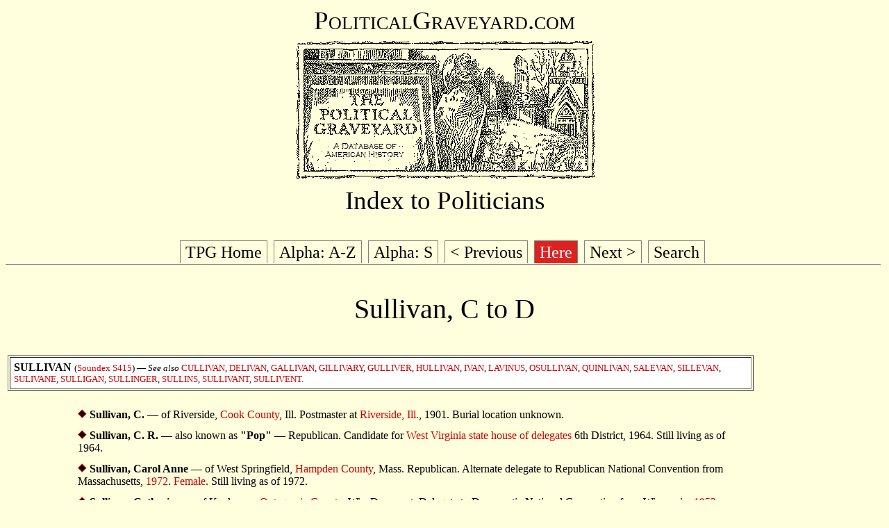

--- FILE ---
content_type: text/html
request_url: https://politicalgraveyard.com/bio/sullivan2.html
body_size: 9303
content:
<!DOCTYPE HTML PUBLIC "-//W3C//DTD HTML 4.01 Transitional//EN">
<html>

<head>

<title>The Political Graveyard: Index to Politicians: Sullivan, C to D</title>

<meta name="description" content="A database of political history and 
cemeteries, with brief biographical entries for 338,260
U.S. political figures, living and dead, from the 1700s to the present.">

<meta name="keywords" content="political biography history genealogy 
cemeteries politics candidates congress senators legislators governors 
politicians biographies ancestors mayors birthplace geography elections">

<meta name="author" content="Lawrence Kestenbaum">

<script type="text/javascript">

var _gaq = _gaq || [];
_gaq.push(['_setAccount', 'UA-7383562-1']);
_gaq.push(['_trackPageview']);

(function() {
  var ga = document.createElement('script'); ga.type = 'text/javascript'; ga.async = true;
  ga.src = ('https:' == document.location.protocol ? 'https://ssl' : 'https://www') + '.google-analytics.com/ga.js';
  var s = document.getElementsByTagName('script')[0]; s.parentNode.insertBefore(ga, s);
})();

</script>
<script type="text/javascript" src="https://politicalgraveyard.com/css/ftabmenu.js">
</script>
<link rel="stylesheet" type="text/css" href="https://politicalgraveyard.com/css/ftabmenu.css" />
<script type="text/javascript">
ftabmenu.definemenu("ftabs",4)
</script>
</head>
<body bgcolor="#FFFFDD" text="#000000" link="#cc0000" alink="#ff0000" vlink="#760000">

<style type="text/css">
  p {font-family:georgia,garamond,serif}
  td {font-family:georgia,garamond,serif}
  A:link {text-decoration: none}
  A:visited {text-decoration: none}
  A:active {text-decoration: none}
  A:hover {text-decoration: underline}
</style>

<p align=center style="font-size:28pt; font-family:garamond,serif">
<span style="font-variant: small-caps;">PoliticalGraveyard.com</span><br>
<a href="https://politicalgraveyard.com/index.html" border=0>
<img src="https://politicalgraveyard.com/images/tpgmain6.gif" 
width=450 height=216 border=0
alt="The Political Graveyard: A Database of American History"></a><br>

Index to Politicians</p>

<div id="ftabs" class="basictab"><ul> 
<li><a href="https://politicalgraveyard.com/index.html">TPG
Home</a></li>
<li><a href="https://politicalgraveyard.com/alpha/index.html">Alpha:
A-Z</a></li>
<li><a href="https://politicalgraveyard.com/alpha/s.html">Alpha:
S</a></li>
<li><a href="https://politicalgraveyard.com/bio/sullivan1.html">&lt;
Previous</a></li>
<li><a
href="https://politicalgraveyard.com/bio/sullivan2.html">Here</a></li>
<li><a href="https://politicalgraveyard.com/bio/sullivan3.html">Next
&gt;</a></li>
<li><a
href="https://politicalgraveyard.com/search.html">Search</a></li>
</ul></div> 

<p align="center" style="font-size:30pt;
font-family:garamond,serif;">Sullivan, C to D</p>
<table width=100%><tr><td valign="top">

<a name="SULLIVAN"> </a> 
<table border width=100% cellpadding=5><tr><td
bgcolor="#FFFFFF"><b>SULLIVAN</b> <small>(<a
href="https://politicalgraveyard.com/soundex/s.html#S415">Soundex
S415</a>)
&mdash; <i>See also</i> 
<a
href="https://politicalgraveyard.com/bio/culler-culpepper.html#CULLIVAN">CULLIVAN</a>,
<a
href="https://politicalgraveyard.com/bio/delay-delwin.html#DELIVAN">DELIVAN</a>,
<a
href="https://politicalgraveyard.com/bio/galland-gallman.html#GALLIVAN">GALLIVAN</a>,
<a
href="https://politicalgraveyard.com/bio/gilliam-gillon.html#GILLIVARY">GILLIVARY</a>,
<a
href="https://politicalgraveyard.com/bio/guess-gunderman.html#GULLIVER">GULLIVER</a>,
<a
href="https://politicalgraveyard.com/bio/hulme-humberto.html#HULLIVAN">HULLIVAN</a>,
<a
href="https://politicalgraveyard.com/bio/isaac-iverson.html#IVAN">IVAN</a>,
<a
href="https://politicalgraveyard.com/bio/latno-lavorato.html#LAVINUS">LAVINUS</a>,
<a
href="https://politicalgraveyard.com/bio/osullivan.html#OSULLIVAN">OSULLIVAN</a>,
<a
href="https://politicalgraveyard.com/bio/quiles-quinlivan.html#QUINLIVAN">QUINLIVAN</a>,
<a
href="https://politicalgraveyard.com/bio/saintgeorge-salliotte.html#SALEVAN">SALEVAN</a>,
<a
href="https://politicalgraveyard.com/bio/sigerson-silon.html#SILLEVAN">SILLEVAN</a>,
<a
href="https://politicalgraveyard.com/bio/suarez-sullinger.html#SULIVANE">SULIVANE</a>,
<a
href="https://politicalgraveyard.com/bio/suarez-sullinger.html#SULLIGAN">SULLIGAN</a>,
<a
href="https://politicalgraveyard.com/bio/suarez-sullinger.html#SULLINGER">SULLINGER</a>,
<a
href="https://politicalgraveyard.com/bio/suarez-sullinger.html#SULLINS">SULLINS</a>,
<a
href="https://politicalgraveyard.com/bio/sullivant-summit.html#SULLIVANT">SULLIVANT</a>,
<a
href="https://politicalgraveyard.com/bio/sullivant-summit.html#SULLIVENT">SULLIVENT</a>.</small>
</td></tr></table><br clear="all"> 

<table align="left" cellpadding=5> 

<tr><td width=82 align="right" valign="top">&nbsp;</td><td
valign="top"><img src="rd.gif" width=13 height=13>
<b><a name="275.39.38">Sullivan, C.</a></b>&nbsp;&mdash; 
of Riverside, <a
href="https://politicalgraveyard.com/geo/IL/CO-lived.html">Cook
County</a>, Ill.
Postmaster at <a
href="https://politicalgraveyard.com/geo/IL/ofc/riverside.html#2">Riverside,
Ill.</a>, 1901.
Burial location unknown. 
</td></tr> 

<tr><td width=82 align="right" valign="top">&nbsp;</td><td
valign="top"><img src="rd.gif" width=13 height=13>
<b><a name="562.58.96">Sullivan, C. R.</a></b>&nbsp;&mdash; 
also known as <b>&quot;Pop&quot;</b>&nbsp;&mdash; 
Republican. Candidate for <a
href="https://politicalgraveyard.com/geo/WV/ofc/sthse.html">West
Virginia state house of delegates</a> 6th District, 1964.
Still living as of 1964. 
</td></tr> 

<tr><td width=82 align="right" valign="top">&nbsp;</td><td
valign="top"><img src="rd.gif" width=13 height=13>
<b><a name="586.42.21">Sullivan, Carol Anne</a></b>&nbsp;&mdash; 
of West Springfield, <a
href="https://politicalgraveyard.com/geo/MA/HA-lived.html">Hampden
County</a>, Mass.
Republican. Alternate delegate to Republican National Convention from
Massachusetts, <a
href="https://politicalgraveyard.com/parties/R/1972/MA.html">1972</a>.
<a
href="https://politicalgraveyard.com/group/female.html">Female</a>.
Still living as of 1972. 
</td></tr> 

<tr><td width=82 align="right" valign="top">&nbsp;</td><td
valign="top"><img src="rd.gif" width=13 height=13>
<b><a name="053.58.16">Sullivan, Catherine</a></b>&nbsp;&mdash; 
of Kaukauna, <a
href="https://politicalgraveyard.com/geo/WI/OU-lived.html">Outagamie
County</a>, Wis.
Democrat. Delegate to Democratic National Convention from Wisconsin,
<a
href="https://politicalgraveyard.com/parties/D/1952/WI.html">1952</a>.
<a
href="https://politicalgraveyard.com/group/female.html">Female</a>.
Presumed deceased. 
Burial location unknown. 
</td></tr> 

<tr><td width=82 align="right" valign="top">&nbsp;</td><td
valign="top"><img src="rd.gif" width=13 height=13>
<b><a name="636.87.45">Sullivan, Charles</a></b>&nbsp;&mdash; 
of Garrett, <a
href="https://politicalgraveyard.com/geo/IN/DK-lived.html">DeKalb
County</a>, Ind.
Republican. Alternate delegate to Republican National Convention from
Indiana, <a
href="https://politicalgraveyard.com/parties/R/1896/IN.html">1896</a>;
postmaster at <a
href="https://politicalgraveyard.com/geo/IN/ofc/garrett.html#2">Garrett,
Ind.</a>, 1901.
Burial location unknown. 
</td></tr> 

<tr><td width=82 align="right" valign="top">&nbsp;</td><td
valign="top"><img src="rd.gif" width=13 height=13>
<b><a name="755.43.52">Sullivan, Charles</a></b>&nbsp;&mdash; 
Independence League candidate for <a
href="https://politicalgraveyard.com/geo/NY/ofc/usrep.html">U.S.
Representative from New York</a> 8th District, 1906.
Burial location unknown. 
</td></tr> 

<tr><td width=82 align="right" valign="top">&nbsp;</td><td
valign="top"><img src="rd.gif" width=13 height=13>
<b><a name="196.03.46">Sullivan, Charles</a></b>&nbsp;&mdash; 
of Weatherford, <a
href="https://politicalgraveyard.com/geo/TX/PA-lived.html">Parker
County</a>, Tex.
<a
href="https://politicalgraveyard.com/geo/TX/ofc/weatherford.html">Mayor
of Weatherford, Tex.</a>, 1956.
Presumed deceased. 
Burial location unknown. 
</td></tr> 

<tr><td width=82 align="right" valign="top">&nbsp;</td><td
valign="top"><img src="rd.gif" width=13 height=13>
<b><a name="685.26.89">Sullivan, Charles C.</a></b>&nbsp;&mdash; 
Whig. Member of <a
href="https://politicalgraveyard.com/geo/PA/ofc/stsen.html">Pennsylvania
state senate</a>, 1841-46 (19th District 1841-43, 24th District
1844-46).
Burial location unknown. 
</td></tr> 

<tr><td width=82 align="right" valign="top">&nbsp;</td><td
valign="top"><img src="rd.gif" width=13 height=13>
<b><a name="091.81.96">Sullivan, Charles F.</a></b>&nbsp;&mdash; 
of East Brunswick, <a
href="https://politicalgraveyard.com/geo/NJ/MI-lived.html">Middlesex
County</a>, N.J.
Democrat. Alternate delegate to Democratic National Convention from
New Jersey, <a
href="https://politicalgraveyard.com/parties/D/1940/NJ.html">1940</a>,
<a
href="https://politicalgraveyard.com/parties/D/1964/NJ.html">1964</a>;
candidate for <a
href="https://politicalgraveyard.com/geo/NJ/ofc/usrep.html">U.S.
Representative from New Jersey</a> 3rd District, 1954.
Presumed deceased. 
Burial location unknown. 
</td></tr> 

<tr><td width=82 align="right" valign="top">&nbsp;</td><td
valign="top"><img src="rd.gif" width=13 height=13>
<b><a name="996.93.02">Sullivan, Charles F.</a>
(1904-1962)</b>&nbsp;&mdash;
also known as <b>Jeff Sullivan</b>&nbsp;&mdash; 
of Worcester, <a
href="https://politicalgraveyard.com/geo/MA/WO-lived.html">Worcester
County</a>, Mass.
Born <a
href="https://politicalgraveyard.com/chrono/1904/10-10.html">October
10, 1904</a>.
Democrat. Member of <a
href="https://politicalgraveyard.com/geo/MA/ofc/sthse.html">Massachusetts
state house of representatives</a>, 1937-40; member of <a
href="https://politicalgraveyard.com/geo/MA/ofc/stsen.html">Massachusetts
state senate</a>, 1941-46; <a
href="https://politicalgraveyard.com/geo/MA/ofc/worcester.html">mayor
of Worcester, Mass.</a>, 1946-49; defeated, 1943; delegate to
Democratic National Convention from Massachusetts, <a
href="https://politicalgraveyard.com/parties/D/1948/MA.html">1948</a>;
<a
href="https://politicalgraveyard.com/geo/MA/ofc/ltgov.html">Lieutenant
Governor of Massachusetts</a>, 1949-53; <a
href="https://politicalgraveyard.com/occ/alcohol-biz.html">liquor
store owner</a>.
Died <a
href="https://politicalgraveyard.com/chrono/1962/08-24.html">August
24, 1962</a>  (age <a
href="https://politicalgraveyard.com/death/age/57.html">57 years, 318
days</a>).
Burial location unknown. 
<table width=100% align="left"><tr><td width=20>&nbsp;</td> <td
width=26 valign="top"><img src="hand.gif" width=26 height=17></td>
<td valign="top"><span style="font-size:8pt;"><i>See also</i> <a
href="https://en.wikipedia.org/wiki/Charles F. Sullivan">Wikipedia
article</a></span></td></tr>
</table> 
</td></tr> 

<tr><td width=82 align="right" valign="top">&nbsp;</td><td
valign="top"><img src="rd.gif" width=13 height=13>
<b><a name="424.12.07">Sullivan, Charles Hardin</a>
(c.1899-1968)</b>&nbsp;&mdash;
also known as <b>Charles H. Sullivan</b>&nbsp;&mdash; 
of Northport, <a
href="https://politicalgraveyard.com/geo/NY/SF-lived.html">Suffolk
County</a>, Long Island, N.Y.
Born about 1899. 
Democrat. Served in the U.S. Army during World War I; <a
href="https://politicalgraveyard.com/occ/lawyer.html">lawyer</a>;
mayor of Northport, N.Y., 1931-32; delegate to Democratic National
Convention from New York, <a
href="https://politicalgraveyard.com/parties/D/1936/NY.html">1936</a>
(alternate), <a
href="https://politicalgraveyard.com/parties/D/1940/NY.html">1940</a>;
<a href="https://politicalgraveyard.com/geo/NY/SF-parties.html">chair
of Suffolk County Democratic Party</a>, 1936-40.
Died, in Huntington <a
href="https://politicalgraveyard.com/death/misc-hospitals.html">Hospital</a>,
Huntington, <a
href="https://politicalgraveyard.com/geo/NY/SF-died.html">Suffolk
County</a>, Long Island, N.Y., <a
href="https://politicalgraveyard.com/chrono/1968/06-11.html">June 11,
1968</a>  (age <a
href="https://politicalgraveyard.com/death/age/69.html">about 69
years</a>).
Burial location unknown. 
<table width=100% align="left"><tr><td width=20>&nbsp;</td> <td
width=26 valign="top"><img src="hand.gif" width=26 height=17></td>
<td valign="top"><span style="font-size:8pt;"><i>Relatives:</i>
Married to Jane M. Bruderlein.</span></td></tr>
</table> 
</td></tr> 

<tr><td width=82 align="right" valign="top">&nbsp;</td><td
valign="top"><img src="rd.gif" width=13 height=13>
<b><a name="999.65.72">Sullivan, Charles L.</a></b>&nbsp;&mdash; 
Constitution candidate for <a
href="https://politicalgraveyard.com/offices/pres-vp.html">President
of the United States</a>, 1960.
Still living as of 1960. 
</td></tr> 

<tr><td width=82 align="right" valign="top">&nbsp;</td><td
valign="top"><img src="rd.gif" width=13 height=13>
<b><a name="615.28.36">Sullivan, Charles P.</a></b>&nbsp;&mdash; 
of Flushing, Queens, <a
href="https://politicalgraveyard.com/geo/NY/QU-lived.html">Queens
County</a>, N.Y.
Democrat. Member of <a
href="https://politicalgraveyard.com/geo/NY/ofc/asmbly.html">New York
state assembly</a> from Queens County 4th District, 1923; defeated,
1923.
Burial location unknown. 
</td></tr> 

<tr><td width=82 align="right" valign="top">&nbsp;</td><td
valign="top"><img src="rd.gif" width=13 height=13>
<b><a name="026.56.72">Sullivan, Charles Pinkney</a>
(1811-1876)</b>&nbsp;&mdash;
of Laurens Court House, Laurens District (now Laurens, <a
href="https://politicalgraveyard.com/geo/SC/LR-lived.html">Laurens
County</a>), S.C.
Born in Spartanburg District (now <a
href="https://politicalgraveyard.com/geo/SC/SP-born.html">Spartanburg
County</a>), S.C., <a
href="https://politicalgraveyard.com/chrono/1811/10-03.html">October
3, 1811</a>.
<a
href="https://politicalgraveyard.com/geo/SC/ofc/seccn.html">Delegate
to South Carolina secession convention</a> from Laurens, 1861-62.
Died in Laurens, <a
href="https://politicalgraveyard.com/geo/SC/LR-died.html">Laurens
County</a>, S.C., <a
href="https://politicalgraveyard.com/chrono/1876/07-27.html">July 27,
1876</a>  (age <a
href="https://politicalgraveyard.com/death/age/64.html">64 years, 298
days</a>).
Interment at <a
href="https://politicalgraveyard.com/geo/SC/LR-buried.html#cms02442">Laurens
City Cemetery</a>, Laurens, S.C.
<table width=100% align="left"><tr><td width=20>&nbsp;</td> <td
width=26 valign="top"><img src="hand.gif" width=26 height=17></td>
<td valign="top"><span style="font-size:8pt;"><i>Presumably named
for:</i> <a
href="https://politicalgraveyard.com/bio/pinckney.html#959.68.88">Charles
Cotesworth Pinckney</a></span></td></tr>
<tr><td width=20>&nbsp;</td> <td width=26 valign="top"><img
src="hand.gif" width=26 height=17></td> <td valign="top"><span
style="font-size:8pt;"><i>Relatives:</i> Son of Hewlett Sullivan and
Mary (Dunklin) Sullivan; married to Sarah Prudence
Smith.</span></td></tr>
<tr><td width=20>&nbsp;</td> <td width=26 valign="top"><img
src="hand.gif" width=26 height=17></td> <td valign="top"><span
style="font-size:8pt;"><i>See also</i> <a
href="https://findagrave.com/memorial/8159824">Find-A-Grave
memorial</a></span></td></tr>
</table> 
</td></tr> 

<tr><td width=82 align="right" valign="top">&nbsp;</td><td
valign="top"><img src="rd.gif" width=13 height=13>
<b><a name="925.33.30">Sullivan, Christopher</a></b>&nbsp;&mdash; 
of New Hampshire. 
Democrat. Delegate to Democratic National Convention from New
Hampshire, <a
href="https://politicalgraveyard.com/parties/D/2000/NH.html">2000</a>.
Still living as of 2000. 
</td></tr> 

<tr><td width=82 align="right" valign="top"><a
href="https://books.google.com/books?id=839PAAAAYAAJ&pg=PA64-IA19"><img
src="https://politicalgraveyard.com/thumb/817/23.91.jpg" width=70
height=101 border=0 alt="Christopher D. Sullivan"></a></td><td
valign="top"><img src="rd.gif" width=13 height=13>
<b><a name="817.23.91">Sullivan, Christopher Daniel</a>
(1870-1942)</b>&nbsp;&mdash;
also known as <b>Christopher D. Sullivan</b>&nbsp;&mdash; 
of Manhattan, <a
href="https://politicalgraveyard.com/geo/NY/NY-lived.html">New York
County</a>, N.Y.
Born in New York, <a
href="https://politicalgraveyard.com/geo/NY/NY-born.html">New York
County</a>, N.Y., <a
href="https://politicalgraveyard.com/chrono/1870/07-14.html">July 14,
1870</a>.
Democrat. <a
href="https://politicalgraveyard.com/occ/realestate.html">Real estate
business</a>; member of <a
href="https://politicalgraveyard.com/geo/NY/ofc/stsen.html">New York
state senate</a>, 1907-16 (13th District 1907-08, 11th District
1909-16); delegate to Democratic National Convention from New York,
<a
href="https://politicalgraveyard.com/parties/D/1916/NY.html">1916</a>,
<a
href="https://politicalgraveyard.com/parties/D/1924/NY.html">1924</a>
(alternate), <a
href="https://politicalgraveyard.com/parties/D/1928/NY.html">1928</a>,
<a
href="https://politicalgraveyard.com/parties/D/1940/NY.html">1940</a>;
<a href="https://politicalgraveyard.com/geo/NY/ofc/usrep.html">U.S.
Representative from New York</a> 13th District, 1917-41; <a
href="https://politicalgraveyard.com/parties/D/NY.html">leader of New
York County Democratic Party</a>, 1940-41.
<a
href="https://politicalgraveyard.com/group/catholic.html">Catholic</a>.
<a href="https://politicalgraveyard.com/group/irish.html">Irish</a>
ancestry.  Member, <a
href="https://politicalgraveyard.com/group/tammany-hall.html">Tammany
Hall</a>.
Died, of a <a
href="https://politicalgraveyard.com/death/heart.html">heart
attack</a>, in his <a
href="https://politicalgraveyard.com/death/offices.html">office</a>
at the Second Assembly District Tammany Club, in Manhattan, <a
href="https://politicalgraveyard.com/geo/NY/NY-died.html">New York
County</a>, N.Y., <a
href="https://politicalgraveyard.com/chrono/1942/08-03.html">August
3, 1942</a>  (age <a
href="https://politicalgraveyard.com/death/age/72.html">72 years, 20
days</a>).
Interment at <a
href="https://politicalgraveyard.com/geo/NY/QU-buried.html#cms01209">Calvary
Cemetery</a>, Woodside, Queens, N.Y.
<table width=100% align="left"><tr><td width=20>&nbsp;</td> <td
width=26 valign="top"><img src="hand.gif" width=26 height=17></td>
<td valign="top"><span style="font-size:8pt;"><i>Relatives:</i>
Married to Nell Donohue.</span></td></tr>
<tr><td width=20>&nbsp;</td> <td width=26 valign="top"><img
src="hand.gif" width=26 height=17></td> <td valign="top"><span
style="font-size:8pt;"><i>See also</i> <a
href="https://bioguide.congress.gov/scripts/biodisplay.pl?index=S001051">congressional
biography</a>&nbsp;&mdash; <a
href="https://www.govtrack.us/congress/person.xpd?id=410505">Govtrack.us
page</a></span></td></tr>
<tr><td width=20>&nbsp;</td> <td width=26 valign="top"><img
src="hand.gif" width=26 height=17></td> <td valign="top"><span
style="font-size:8pt;"><i>Image source:</i> New York Red Book
1907</span></td></tr>
</table> 
</td></tr> 

<tr><td width=82 align="right" valign="top">&nbsp;</td><td
valign="top"><img src="rd.gif" width=13 height=13>
<b><a name="247.00.88">Sullivan, Colleen D.</a></b>&nbsp;&mdash; 
of Philadelphia, <a
href="https://politicalgraveyard.com/geo/PA/PH-lived.html">Philadelphia
County</a>, Pa.
Democrat. Delegate to Democratic National Convention from
Pennsylvania, <a
href="https://politicalgraveyard.com/parties/D/1972/PA.html">1972</a>.
<a
href="https://politicalgraveyard.com/group/female.html">Female</a>.
Still living as of 1972. 
</td></tr> 

<tr><td width=82 align="right" valign="top">&nbsp;</td><td
valign="top"><img src="rd.gif" width=13 height=13>
<b><a name="885.41.43">Sullivan, Conrad H.</a></b>&nbsp;&mdash; 
of <a
href="https://politicalgraveyard.com/geo/NY/WE-lived.html">Westchester
County</a>, N.Y.
Democrat. Candidate for <a
href="https://politicalgraveyard.com/geo/NY/ofc/asmbly.html">New York
state assembly</a> from Westchester County 2nd District, 1929.
Burial location unknown. 
</td></tr> 

<tr><td width=82 align="right" valign="top">&nbsp;</td><td
valign="top"><img src="rd.gif" width=13 height=13>
<b><a name="474.72.79">Sullivan, Cornelius J.</a></b>&nbsp;&mdash; 
of Stonington, <a
href="https://politicalgraveyard.com/geo/CT/NL-lived.html">New London
County</a>, Conn.
Democrat. Member of <a
href="https://politicalgraveyard.com/geo/CT/ofc/sthse.html">Connecticut
state house of representatives</a> from Stonington; elected 1934.
Burial location unknown. 
</td></tr> 

<tr><td width=82 align="right" valign="top">&nbsp;</td><td
valign="top"><img src="rd.gif" width=13 height=13>
<b><a name="959.23.66">Sullivan, Cornelius J.</a></b>&nbsp;&mdash; 
of Port Huron, <a
href="https://politicalgraveyard.com/geo/MI/SC-lived.html">St. Clair
County</a>, Mich.
Democrat. Candidate for <a
href="https://politicalgraveyard.com/geo/MI/ofc/cirjd.html">circuit
judge in Michigan</a>  31st Circuit, 1935 (Democratic), 1953; acting
postmaster at <a
href="https://politicalgraveyard.com/geo/MI/ofc/porthuron.html#3">Port
Huron, Mich.</a>, 1952-53.
Burial location unknown. 
</td></tr> 

<tr><td width=82 align="right" valign="top">&nbsp;</td><td
valign="top"><img src="rd.gif" width=13 height=13>
<b><a name="981.74.00">Sullivan, Cynthia</a></b>&nbsp;&mdash; 
Democrat. Candidate for <a
href="https://politicalgraveyard.com/geo/WA/ofc/usrep.html">U.S.
Representative from Washington</a> 1st District, 1990.
<a
href="https://politicalgraveyard.com/group/female.html">Female</a>.
Still living as of 1990. 
</td></tr> 

<tr><td width=82 align="right" valign="top">&nbsp;</td><td
valign="top"><img src="rd.gif" width=13 height=13>
<b><a name="107.70.82">Sullivan, D. C.</a></b>&nbsp;&mdash; 
of California. 
Member of <a
href="https://politicalgraveyard.com/geo/CA/ofc/asmbly.html">California
state assembly</a> 13th District, 1875-77.
Burial location unknown. 
</td></tr> 

<tr><td width=82 align="right" valign="top">&nbsp;</td><td
valign="top"><img src="rd.gif" width=13 height=13>
<b><a name="154.38.29">Sullivan, D. Frank</a></b>&nbsp;&mdash; 
of Glens Falls, <a
href="https://politicalgraveyard.com/geo/NY/WR-lived.html">Warren
County</a>, N.Y.
Democrat. <a
href="https://politicalgraveyard.com/geo/NY/WR-parties.html">Chair of
Warren County Democratic Party</a>, 1955; delegate to Democratic
National Convention from New York, <a
href="https://politicalgraveyard.com/parties/D/1956/NY.html">1956</a>
(alternate), <a
href="https://politicalgraveyard.com/parties/D/1960/NY.html">1960</a>.
Presumed deceased. 
Burial location unknown. 
</td></tr> 

<tr><td width=82 align="right" valign="top">&nbsp;</td><td
valign="top"><img src="rd.gif" width=13 height=13>
<b><a name="140.04.27">Sullivan, Dan</a></b>&nbsp;&mdash; 
of <a
href="https://politicalgraveyard.com/geo/CO/de-lived.html">Denver</a>,
Colo.
Republican. Alternate delegate to Republican National Convention from
Colorado, <a
href="https://politicalgraveyard.com/parties/R/1940/CO.html">1940</a>.
Presumed deceased. 
Burial location unknown. 
</td></tr> 

<tr><td width=82 align="right" valign="top">&nbsp;</td><td
valign="top"><img src="rd.gif" width=13 height=13> <b>Sullivan,
Dan</b> <i>See</i> <a href="#455.43.94">Daniel Scott
Sullivan</a></td></tr>

<tr><td width=82 align="right" valign="top">&nbsp;</td><td
valign="top"><img src="rd.gif" width=13 height=13>
<b><a name="503.90.74">Sullivan, Daniel</a></b>&nbsp;&mdash; 
of <a href="https://politicalgraveyard.com/geo/MO/sl-lived.html">St.
Louis</a>, Mo.
Member of <a
href="https://politicalgraveyard.com/geo/MO/ofc/sthse.html">Missouri
state house of representatives</a> from St. Louis City 4th District,
1891-92.
Burial location unknown. 
</td></tr> 

<tr><td width=82 align="right" valign="top">&nbsp;</td><td
valign="top"><img src="rd.gif" width=13 height=13>
<b><a name="882.84.98">Sullivan, Daniel</a></b>&nbsp;&mdash; 
of New Britain, <a
href="https://politicalgraveyard.com/geo/CT/HA-lived.html">Hartford
County</a>, Conn.
Socialist. Candidate for <a
href="https://politicalgraveyard.com/geo/CT/ofc/sthse.html">Connecticut
state house of representatives</a> from New Britain, 1916.
Burial location unknown. 
</td></tr> 

<tr><td width=82 align="right" valign="top">&nbsp;</td><td
valign="top"><img src="rd.gif" width=13 height=13>
<b><a name="151.94.30">Sullivan, Daniel</a></b>&nbsp;&mdash; 
U.S. Vice Consul in <a
href="https://politicalgraveyard.com/geo/ZZ/AR-consuls.html          
">Buenos Aires</a>, as of 1943.
Presumed deceased. 
Burial location unknown. 
</td></tr> 

<tr><td width=82 align="right" valign="top">&nbsp;</td><td
valign="top"><img src="rd.gif" width=13 height=13>
<b><a name="282.45.15">Sullivan, Daniel</a></b>&nbsp;&mdash; 
Democrat. Democratic-Farmer-Labor candidate for Presidential Elector
for Minnesota, <a
href="https://politicalgraveyard.com/geo/MN/ofc/pr1956-election.html">1956</a>.
Presumed deceased. 
Burial location unknown. 
</td></tr> 

<tr><td width=82 align="right" valign="top">&nbsp;</td><td
valign="top"><img src="rd.gif" width=13 height=13> <b>Sullivan,
Daniel</b> <i>See</i> <a
href="https://politicalgraveyard.com/bio/sullivan4.html#073.98.18">H.
Daniel Sullivan</a></td></tr>

<tr><td width=82 align="right" valign="top">&nbsp;</td><td
valign="top"><img src="rd.gif" width=13 height=13>
<b><a name="539.53.51">Sullivan, Daniel C.</a></b>&nbsp;&mdash; 
of Lockport, <a
href="https://politicalgraveyard.com/geo/NY/NI-lived.html">Niagara
County</a>, N.Y.
Socialist. Socialist Labor candidate for Presidential Elector for New
York, <a
href="https://politicalgraveyard.com/geo/NY/ofc/pr1912-election.html">1912</a>.
Burial location unknown. 
</td></tr> 

<tr><td width=82 align="right" valign="top">&nbsp;</td><td
valign="top"><img src="rd.gif" width=13 height=13>
<b><a name="407.23.94">Sullivan, Daniel D.</a></b>&nbsp;&mdash; 
of Fall River, <a
href="https://politicalgraveyard.com/geo/MA/BR-lived.html">Bristol
County</a>, Mass.
Democrat. Delegate to Democratic National Convention from
Massachusetts, <a
href="https://politicalgraveyard.com/parties/D/1888/MA.html">1888</a>;
postmaster at <a
href="https://politicalgraveyard.com/geo/MA/ofc/fallriver.html#2">Fall
River, Mass.</a>, 1894-98.
Burial location unknown. 
</td></tr> 

<tr><td width=82 align="right" valign="top">&nbsp;</td><td
valign="top"><img src="rd.gif" width=13 height=13>
<b><a name="788.77.87">Sullivan, Daniel F.</a></b>&nbsp;&mdash; 
of Fall River, <a
href="https://politicalgraveyard.com/geo/MA/BR-lived.html">Bristol
County</a>, Mass.
<a
href="https://politicalgraveyard.com/geo/MA/ofc/fallriver.html">Mayor
of Fall River, Mass.</a>, 1931-32.
Burial location unknown. 
</td></tr> 

<tr><td width=82 align="right" valign="top">&nbsp;</td><td
valign="top"><img src="rd.gif" width=13 height=13>
<b><a name="624.92.14">Sullivan, Daniel F.</a></b>&nbsp;&mdash; 
of Boston, <a
href="https://politicalgraveyard.com/geo/MA/SU-lived.html">Suffolk
County</a>, Mass.
Democrat. Alternate delegate to Democratic National Convention from
Massachusetts, <a
href="https://politicalgraveyard.com/parties/D/1940/MA.html">1940</a>.
Presumed deceased. 
Burial location unknown. 
</td></tr> 

<tr><td width=82 align="right" valign="top">&nbsp;</td><td
valign="top"><img src="rd.gif" width=13 height=13>
<b><a name="455.51.39">Sullivan, Daniel F.</a></b>&nbsp;&mdash; 
of Suffield, <a
href="https://politicalgraveyard.com/geo/CT/HA-lived.html">Hartford
County</a>, Conn.
Republican. Member of <a
href="https://politicalgraveyard.com/geo/CT/ofc/sthse.html">Connecticut
state house of representatives</a> from Suffield; elected 1960.
Still living as of 1960. 
</td></tr> 

<tr><td width=82 align="right" valign="top">&nbsp;</td><td
valign="top"><img src="rd.gif" width=13 height=13>
<b><a name="316.95.49">Sullivan, Daniel J.</a></b>&nbsp;&mdash; 
of Chicago, <a
href="https://politicalgraveyard.com/geo/IL/CO-lived.html">Cook
County</a>, Ill.
Democrat. Alternate delegate to Democratic National Convention from
Illinois, <a
href="https://politicalgraveyard.com/parties/D/1936/IL.html">1936</a>.
Burial location unknown. 
</td></tr> 

<tr><td width=82 align="right" valign="top">&nbsp;</td><td
valign="top"><img src="rd.gif" width=13 height=13>
<b><a name="323.59.78">Sullivan, Daniel L.</a></b>&nbsp;&mdash; 
of <a
href="https://politicalgraveyard.com/geo/MI/MO-lived.html">Monroe
County</a>, Mich.
Democrat. Candidate for <a
href="https://politicalgraveyard.com/geo/MI/ofc/cncn7.html">delegate
to Michigan state constitutional convention</a> from Monroe County,
1961; <a
href="https://politicalgraveyard.com/geo/MI/ofc/cirjd.html">circuit
judge in Michigan</a>  38th Circuit; elected 1978.
Still living as of 1978. 
</td></tr> 

<tr><td width=82 align="right" valign="top">&nbsp;</td><td
valign="top"><img src="rd.gif" width=13 height=13>
<b><a name="773.35.63">Sullivan, Daniel M.</a></b>&nbsp;&mdash; 
of Cripple Creek, <a
href="https://politicalgraveyard.com/geo/CO/TE-lived.html">Teller
County</a>, Colo.
Republican. Alternate delegate to Republican National Convention from
Colorado, <a
href="https://politicalgraveyard.com/parties/R/1904/CO.html">1904</a>.
Burial location unknown. 
</td></tr> 

<tr><td width=82 align="right" valign="top">&nbsp;</td><td
valign="top"><img src="rd.gif" width=13 height=13>
<b><a name="151.19.40">Sullivan, Daniel P.</a></b>&nbsp;&mdash; 
of <a
href="https://politicalgraveyard.com/geo/NY/NA-lived.html">Nassau
County</a>, N.Y.
Democrat. Candidate for <a
href="https://politicalgraveyard.com/geo/NY/ofc/asmbly.html">New York
state assembly</a> 15th District, 1965.
Still living as of 1965. 
</td></tr> 

<tr><td width=82 align="right" valign="top">&nbsp;</td><td
valign="top"><img src="rd.gif" width=13 height=13>
<b><a name="455.43.94">Sullivan, Daniel Scott</a> (b.
1964)</b>&nbsp;&mdash;
also known as <b>Dan Sullivan</b>&nbsp;&mdash; 
Born in Fairview Park, <a
href="https://politicalgraveyard.com/geo/OH/CU-born.html">Cuyahoga
County</a>, Ohio, <a
href="https://politicalgraveyard.com/chrono/1964/11-13.html">November
13, 1964</a>.
Republican. <a
href="https://politicalgraveyard.com/occ/lawyer.html">Lawyer</a>;
White House aide during the <a
href="https://politicalgraveyard.com/bio/bush.html#874.74.60">George
W. Bush</a> administration; assistant U.S. Secretary of State for
Economic, Energy, and Business Affairs, 2006-09; <a
href="https://politicalgraveyard.com/geo/AK/ofc/attygn.html">Alaska
state attorney general</a>, 2009-10; commissioner, Alaska Department
of Natural Resources, 2010-13; <a
href="https://politicalgraveyard.com/geo/AK/ofc/ussen.html">U.S.
Senator from Alaska</a>, 2015-.
Still living as of 2018. 
<table width=100% align="left"><tr><td width=20>&nbsp;</td> <td
width=26 valign="top"><img src="hand.gif" width=26 height=17></td>
<td valign="top"><span style="font-size:8pt;"><i>See also</i> <a
href="https://bioguide.congress.gov/scripts/biodisplay.pl?index=S001198">congressional
biography</a>&nbsp;&mdash; <a href="https://en.wikipedia.org/wiki/Dan
Sullivan (American senator)">Wikipedia article</a></span></td></tr>
</table> 
</td></tr> 

<tr><td width=82 align="right" valign="top">&nbsp;</td><td
valign="top"><img src="rd.gif" width=13 height=13>
<b><a name="061.89.48">Sullivan, Daniel V.</a></b>&nbsp;&mdash; 
of Bronx, <a
href="https://politicalgraveyard.com/geo/NY/BX-lived.html">Bronx
County</a>, N.Y.
Democrat. <a
href="https://politicalgraveyard.com/geo/NY/BX-officials.html">Bronx
County District Attorney</a>, 1955-59; delegate to Democratic
National Convention from New York, <a
href="https://politicalgraveyard.com/parties/D/1956/NY.html">1956</a>
(alternate), <a
href="https://politicalgraveyard.com/parties/D/1960/NY.html">1960</a>,
<a
href="https://politicalgraveyard.com/parties/D/1964/NY.html">1964</a>.
Presumed deceased. 
Burial location unknown. 
</td></tr> 

<tr><td width=82 align="right" valign="top">&nbsp;</td><td
valign="top"><img src="rd.gif" width=13 height=13>
<b><a name="909.10.64">Sullivan, Darius E.</a></b>&nbsp;&mdash; 
of Canton, <a
href="https://politicalgraveyard.com/geo/NY/SL-lived.html">St.
Lawrence County</a>, N.Y.
Democrat. Postmaster at <a
href="https://politicalgraveyard.com/geo/NY/ofc/canton.html#2">Canton,
N.Y.</a>, 1917-21.
Burial location unknown. 
</td></tr> 

<tr><td width=82 align="right" valign="top">&nbsp;</td><td
valign="top"><img src="rd.gif" width=13 height=13>
<b><a name="778.68.21">Sullivan, Dave</a></b>&nbsp;&mdash; 
Republican. Republican candidate for Presidential Elector for
Illinois, <a
href="https://politicalgraveyard.com/geo/IL/ofc/pr2004-election.html">2004</a>
(on behalf of <a
href="https://politicalgraveyard.com/bio/bush.html#874.74.60">George
W. Bush</a> and <a
href="https://politicalgraveyard.com/bio/cheney.html#063.64.84">Richard
B. Cheney</a>).
Still living as of 2004. 
</td></tr> 

<tr><td width=82 align="right" valign="top">&nbsp;</td><td
valign="top"><img src="rd.gif" width=13 height=13>
<b><a name="562.96.35">Sullivan, David</a></b>&nbsp;&mdash; 
of Belvidere, <a
href="https://politicalgraveyard.com/geo/IL/BO-lived.html">Boone
County</a>, Ill.
Democrat. Alternate delegate to Democratic National Convention from
Illinois, <a
href="https://politicalgraveyard.com/parties/D/1964/IL.html">1964</a>.
Still living as of 1964. 
</td></tr> 

<tr><td width=82 align="right" valign="top">&nbsp;</td><td
valign="top"><img src="rd.gif" width=13 height=13>
<b><a name="046.47.51">Sullivan, David A. J.</a></b>&nbsp;&mdash; 
of <a
href="https://politicalgraveyard.com/geo/SC/CH-lived.html">Charleston
County</a>, S.C.
Member of <a
href="https://politicalgraveyard.com/geo/SC/ofc/sthse.html">South
Carolina state house of representatives</a> from Charleston County,
1890-94.
Burial location unknown. 
</td></tr> 

<tr><td width=82 align="right" valign="top">&nbsp;</td><td
valign="top"><img src="rd.gif" width=13 height=13>
<b><a name="400.53.06">Sullivan, David B.</a></b>&nbsp;&mdash; 
of Fall River, <a
href="https://politicalgraveyard.com/geo/MA/BR-lived.html">Bristol
County</a>, Mass.
Democrat. Elected <a
href="https://politicalgraveyard.com/geo/MA/ofc/sthse.html">Massachusetts
state house of representatives</a>  Sixth Bristol District 2002.
Still living as of 2002. 
</td></tr> 

<tr><td width=82 align="right" valign="top">&nbsp;</td><td
valign="top"><img src="rd.gif" width=13 height=13>
<b><a name="363.59.06">Sullivan, David J., Jr.</a></b>&nbsp;&mdash; 
of Bridgeport, <a
href="https://politicalgraveyard.com/geo/CT/FA-lived.html">Fairfield
County</a>, Conn.
Republican. <a
href="https://politicalgraveyard.com/geo/CT/ofc/cncn2.html">Delegate
to Connecticut state constitutional convention</a> 4th District, 1965.
Still living as of 1965. 
</td></tr> 

<tr><td width=82 align="right" valign="top">&nbsp;</td><td
valign="top"><img src="rd.gif" width=13 height=13>
<b><a name="270.63.22">Sullivan, David W.</a></b>&nbsp;&mdash; 
of Lincoln, <a
href="https://politicalgraveyard.com/geo/IL/LO-lived.html">Logan
County</a>, Ill.
<a
href="https://politicalgraveyard.com/geo/IL/ofc/lincoln.html">Mayor
of Lincoln, Ill.</a>, 1945.
Presumed deceased. 
Burial location unknown. 
</td></tr> 

<tr><td width=82 align="right" valign="top">&nbsp;</td><td
valign="top"><img src="rd.gif" width=13 height=13>
<b><a name="654.19.43">Sullivan, Deborah H.</a></b>&nbsp;&mdash; 
Independent candidate for Presidential Elector for New Jersey, <a
href="https://politicalgraveyard.com/geo/NJ/ofc/pr2024-election.html">2024</a>
(on behalf of <a
href="https://politicalgraveyard.com/bio/kennedy7.html#045.38.18">Robert
F. Kennedy, Jr.</a> and <a
href="https://politicalgraveyard.com/bio/shaffner-shanley.html#584.62.41">Nicole
Shanahan</a>).
<a
href="https://politicalgraveyard.com/group/female.html">Female</a>.
Still living as of 2024. 
</td></tr> 

<tr><td width=82 align="right" valign="top">&nbsp;</td><td
valign="top"><img src="rd.gif" width=13 height=13>
<b><a name="319.83.79">Sullivan, Denis J.</a></b>&nbsp;&mdash; 
of Salem, <a
href="https://politicalgraveyard.com/geo/MA/ES-lived.html">Essex
County</a>, Mass.
Democrat. <a
href="https://politicalgraveyard.com/geo/MA/ofc/salem.html">Mayor of
Salem, Mass.</a>, 1918-23; delegate to Democratic National Convention
from Massachusetts, <a
href="https://politicalgraveyard.com/parties/D/1928/MA.html">1928</a>.
Burial location unknown. 
</td></tr> 

<tr><td width=82 align="right" valign="top">&nbsp;</td><td
valign="top"><img src="rd.gif" width=13 height=13>
<b><a name="249.42.85">Sullivan, Denis P.</a></b>&nbsp;&mdash; 
of Barkhamsted, <a
href="https://politicalgraveyard.com/geo/CT/LI-lived.html">Litchfield
County</a>, Conn.
Democrat. Member of <a
href="https://politicalgraveyard.com/geo/CT/ofc/sthse.html">Connecticut
state house of representatives</a> from Barkhamsted; defeated, 1902;
elected 1910.
Burial location unknown. 
</td></tr> 

<tr><td width=82 align="right" valign="top">&nbsp;</td><td
valign="top"><img src="rd.gif" width=13 height=13>
<b><a name="841.93.54">Sullivan, Dennis</a></b>&nbsp;&mdash; 
Democrat. Delegate to Democratic National Convention from Colorado,
<a
href="https://politicalgraveyard.com/parties/D/1884/CO.html">1884</a>.
Burial location unknown. 
</td></tr> 

<tr><td width=82 align="right" valign="top">&nbsp;</td><td
valign="top"><img src="rd.gif" width=13 height=13>
<b><a name="862.07.66">Sullivan, Dennis E.</a></b>&nbsp;&mdash; 
of New Hampshire. 
<a href="https://politicalgraveyard.com/geo/NH/ofc/usatty.html">U.S.
Attorney for New Hampshire</a>, 1945-49.
Presumed deceased. 
Burial location unknown. 
</td></tr> 

<tr><td width=82 align="right" valign="top">&nbsp;</td><td
valign="top"><img src="rd.gif" width=13 height=13>
<b><a name="152.53.15">Sullivan, Dennis F.</a></b>&nbsp;&mdash; 
of New York. 
Democrat. Candidate for <a
href="https://politicalgraveyard.com/geo/NY/ofc/usrep.html">U.S.
Representative from New York</a> 36th District, 1934.
Burial location unknown. 
</td></tr> 

<tr><td width=82 align="right" valign="top">&nbsp;</td><td
valign="top"><img src="rd.gif" width=13 height=13>
<b><a name="822.78.50">Sullivan, Dolores C.</a></b>&nbsp;&mdash; 
of <a href="https://politicalgraveyard.com/geo/MO/sl-lived.html">St.
Louis</a>, Mo.
Republican. Member of <a
href="https://politicalgraveyard.com/parties/R/MO.html">Missouri
Republican State Committee</a>, 1967.
<a
href="https://politicalgraveyard.com/group/female.html">Female</a>.
Still living as of 1967. 
</td></tr> 

<tr><td width=82 align="right" valign="top">&nbsp;</td><td
valign="top"><img src="rd.gif" width=13 height=13>
<b><a name="031.44.30">Sullivan, Donald J.</a></b>&nbsp;&mdash; 
of Bronx, <a
href="https://politicalgraveyard.com/geo/NY/BX-lived.html">Bronx
County</a>, N.Y.
Democrat. Member of <a
href="https://politicalgraveyard.com/geo/NY/ofc/asmbly.html">New York
state assembly</a> from Bronx County 1st District, 1960-65.
Presumed deceased. 
Burial location unknown. 
</td></tr> 

<tr><td width=82 align="right" valign="top">&nbsp;</td><td
valign="top"><img src="rd.gif" width=13 height=13>
<b><a name="152.61.36">Sullivan, Dorothy D.</a></b>&nbsp;&mdash; 
of East Brunswick, <a
href="https://politicalgraveyard.com/geo/NJ/MI-lived.html">Middlesex
County</a>, N.J.
Democrat. Alternate delegate to Democratic National Convention from
New Jersey, <a
href="https://politicalgraveyard.com/parties/D/1952/NJ.html">1952</a>.
<a
href="https://politicalgraveyard.com/group/female.html">Female</a>.
Presumed deceased. 
Burial location unknown. 
</td></tr> 

<tr><td width=82 align="right" valign="top">&nbsp;</td><td
valign="top"><img src="rd.gif" width=13 height=13>
<b><a name="635.25.33">Sullivan, Dorothy R.</a></b>&nbsp;&mdash; 
of Winthrop, <a
href="https://politicalgraveyard.com/geo/MA/SU-lived.html">Suffolk
County</a>, Mass.
Republican. Delegate to Republican National Convention from
Massachusetts, <a
href="https://politicalgraveyard.com/parties/R/1972/MA.html">1972</a>.
<a
href="https://politicalgraveyard.com/group/female.html">Female</a>.
Still living as of 1972. 
</td></tr> 

</table><br clear="all"><br> 
</td>
<td width=180 align="center" valign="center">
</td></tr></table>
<hr>

<table width=100%>
<tr><td align="center"><span style="font-size:20pt;">
<span style="font-family:garamond,serif">
<i>"Enjoy the hospitable entertainment of a
political graveyard."</i></span></span><br>
<span style="font-size:8pt;">Henry L. Clinton, Apollo Hall, New York City, February 3, 1872</span></td>
<td><a href="https://politicalgraveyard.com/">
<img src="https://politicalgraveyard.com/images/tpgsub.gif" width=450
height=71 align="right" border=0 alt="The Political Graveyard"></a></td></tr></table>
<br clear="all">

<table width=100% cellpadding=2>
<tr><td colspan=3><span style="font-size:10pt;">
<b><a href="https://politicalgraveyard.com/index.html">The Political Graveyard</a></b>
is a web site about U.S. political history and cemeteries.
Founded in 1996, it is the Internet's most comprehensive free source 
for American political biography, listing 338,260
politicians, living and dead.</span></td></tr>

<tr><td colspan=3><span style="font-size:8pt;">&nbsp;</span></td></tr>
<tr><td width=32 align="right" valign="top">&nbsp;</td>
<td valign="top"><span style="font-size:8pt;">
<img src="rd.gif" width=10 height=10>
The coverage of this site includes (1) the President, Vice President,
members of Congress, elected state and territorial officeholders in
all fifty states, the District of Columbia, and U.S. territories; and
the chief elected official, typically the mayor, of qualifying
municipalities; (2) candidates at election, including primaries, for
any of the above; (3) all federal judges and all state appellate
judges; (4) certain federal officials, including the federal cabinet,
diplomatic chiefs of mission, consuls, U.S. district attorneys,
collectors of customs and internal revenue, members of major
federal commissions; and political appointee (pre-1969) postmasters
of qualifying communities; (5) state and national political party
officials, including delegates, alternate delegates, and other
participants in national party nominating conventions;
(6) Americans who served as "honorary" consuls for other nations
before 1950. Note: municipalities or communities "qualify",
for Political Graveyard purposes, if they
have at least half a million person-years of history, inclusive of
predecessor, successor, and merged entities.</span></td>
<td width=100 align="right" valign="top">&nbsp;</td></tr>

<tr><td width=32 align="right" valign="top">&nbsp;</td>
<td valign="top"><span style="font-size:8pt;">
<img src="rd.gif" width=10 height=10>
The listings are <b>incomplete</b>; development of the database 
is a continually ongoing project.</span></td>
<td width=100 align="right" valign="top">&nbsp;</td></tr>

<tr><td width=32 align="right" valign="top">&nbsp;</td>
<td valign="top"><span style="font-size:8pt;">
<img src="rd.gif" width=10 height=10>
Information on this page &mdash; and on all other pages of this
site &mdash; is believed to be accurate, but is <b>not</b>
guaranteed.  Users are advised to check with other sources
before relying on any information here.</span></td>
<td width=100 align="right" valign="top">&nbsp;</td></tr>

<tr><td width=32 align="right" valign="top">&nbsp;</td>
<td valign="top"><span style="font-size:8pt;">
<img src="rd.gif" width=10 height=10>
The official URL for this page is: <a href="https://politicalgraveyard.com/bio/sullivan2.html">https://politicalgraveyard.com/bio/sullivan2.html</a>.</span></td>
<td width=100 align="right" valign="top">&nbsp;</td></tr>

<tr><td width=32 align="right" valign="top">&nbsp;</td>
<td valign="top"><span style="font-size:8pt;">
<img src="rd.gif" width=10 height=10>
Links to this or any other Political Graveyard page
are welcome, but specific page addresses may sometimes
change as the site develops.</span></td>
<td width=100 align="right" valign="top">&nbsp;</td></tr>

<tr><td width=32 align="right" valign="top">&nbsp;</td>
<td valign="top"><span style="font-size:8pt;">
<img src="rd.gif" width=10 height=10>
If you are searching for a specific named individual, try the
<a href="https://politicalgraveyard.com/alpha/index.html">alphabetical index of 
politicians</a>.</span></td>
<td width=100 align="right" valign="top">&nbsp;</td></tr>


<tr><td colspan=3 align="left" valign="top"><span style="font-size:10pt;">
<b>Copyright notices:</b> (1) Facts are not subject to copyright; see <a
href="https://www.law.cornell.edu/copyright/cases/499_US_340.htm">Feist
v. Rural Telephone</a>. (2) Politician portraits displayed on this site
are 70-pixel-wide monochrome thumbnail images, which I believe to
constitute <b>fair use</b> under applicable copyright law. Where
possible, each image is linked to its online source. However,
requests from owners of copyrighted images to delete them from this
site are honored.  (3) Original material, programming, selection and
arrangement are &copy;&nbsp;1996-2025 Lawrence Kestenbaum.
(4) This work is also licensed for free non-commercial re-use, with 
attribution, under a <a
href="https://creativecommons.org/licenses/by-nc-sa/4.0/deed.en">Creative Commons
License</a>.</span></td></tr>

<tr><td colspan=3 align="left" valign="top"><span style="font-size:10pt;">
<b>What is a "political graveyard"?</b>  See <a
href="https://politicaldictionary.com/words/political-graveyard">Political
Dictionary</a>; <a
href="https://www.urbandictionary.com/define.php?term=political%20graveyard">Urban
Dictionary</a>.</span></td></tr>

<tr><td colspan=3 align="left" valign="top"><span style="font-size:10pt;">
<b>Site information:</b> The Political Graveyard is created and maintained 
by <b>Lawrence Kestenbaum</b>, who is solely responsible for its structure 
and content.&nbsp;&mdash; The mailing address is <b>The Political Graveyard, 
P.O. Box 2563, Ann Arbor MI 48106.</b>&nbsp;&mdash; This site is hosted by 
<b><a href="https://www.hdlmi.com">HDLmi.com</a></b>.&nbsp;&mdash;
The Political Graveyard opened on <b>July 1, 1996</b>; 
the last full revision was done on
<b>February 17, 2025</b>.
</span></td></tr>

</table>


<script defer src="https://static.cloudflareinsights.com/beacon.min.js/vcd15cbe7772f49c399c6a5babf22c1241717689176015" integrity="sha512-ZpsOmlRQV6y907TI0dKBHq9Md29nnaEIPlkf84rnaERnq6zvWvPUqr2ft8M1aS28oN72PdrCzSjY4U6VaAw1EQ==" data-cf-beacon='{"version":"2024.11.0","token":"49510deb40f140ebb68617374fa0c7d0","r":1,"server_timing":{"name":{"cfCacheStatus":true,"cfEdge":true,"cfExtPri":true,"cfL4":true,"cfOrigin":true,"cfSpeedBrain":true},"location_startswith":null}}' crossorigin="anonymous"></script>
</body>
</html>